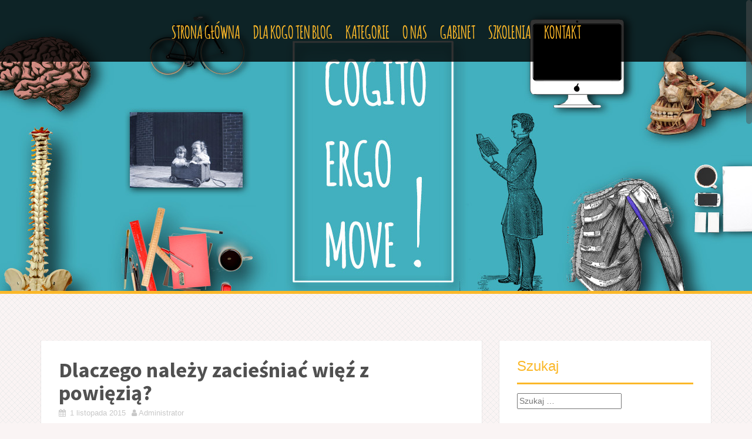

--- FILE ---
content_type: text/html; charset=UTF-8
request_url: https://blog.cogitoergomove.pl/2015/11/01/dlaczego-nalezy-zaciesniac-wiez-z-powiezia/
body_size: 9531
content:
<!DOCTYPE html>
<html lang="pl-PL">
<head>
<meta charset="UTF-8">
<meta name="viewport" content="width=device-width, initial-scale=1">
<title>Dlaczego należy zacieśniać więź z powięzią? - Cogito Ergo Move</title>
<link rel="profile" href="http://gmpg.org/xfn/11">
<link rel="pingback" href="https://blog.cogitoergomove.pl/xmlrpc.php">

<meta name='robots' content='index, follow, max-image-preview:large, max-snippet:-1, max-video-preview:-1' />

	<!-- This site is optimized with the Yoast SEO plugin v16.8 - https://yoast.com/wordpress/plugins/seo/ -->
	<meta name="description" content="Powięź pokrywa mięśnie, zapewnia ich kontakt z narządami wewnętrznymi, tworzy kanały dla nerwów i naczyń." />
	<link rel="canonical" href="https://blog.cogitoergomove.pl/2015/11/01/dlaczego-nalezy-zaciesniac-wiez-z-powiezia/" />
	<meta property="og:locale" content="pl_PL" />
	<meta property="og:type" content="article" />
	<meta property="og:title" content="Dlaczego należy zacieśniać więź z powięzią? - Cogito Ergo Move" />
	<meta property="og:description" content="Powięź pokrywa mięśnie, zapewnia ich kontakt z narządami wewnętrznymi, tworzy kanały dla nerwów i naczyń." />
	<meta property="og:url" content="https://blog.cogitoergomove.pl/2015/11/01/dlaczego-nalezy-zaciesniac-wiez-z-powiezia/" />
	<meta property="og:site_name" content="Cogito Ergo Move" />
	<meta property="article:published_time" content="2015-11-01T15:16:35+00:00" />
	<meta property="article:modified_time" content="2016-12-15T22:04:47+00:00" />
	<meta property="og:image" content="https://blog.cogitoergomove.pl/wp-content/uploads/2015/11/thoracolumbar-fascia-xl.jpg" />
	<meta property="og:image:width" content="750" />
	<meta property="og:image:height" content="1249" />
	<meta name="twitter:card" content="summary" />
	<meta name="twitter:label1" content="Napisane przez" />
	<meta name="twitter:data1" content="Administrator" />
	<meta name="twitter:label2" content="Szacowany czas czytania" />
	<meta name="twitter:data2" content="1 minuta" />
	<script type="application/ld+json" class="yoast-schema-graph">{"@context":"https://schema.org","@graph":[{"@type":"WebSite","@id":"https://blog.cogitoergomove.pl/#website","url":"https://blog.cogitoergomove.pl/","name":"Cogito Ergo Move","description":"Edukujemy - Podnosimy \u015bwiadomo\u015b\u0107 cia\u0142a - Propagujemy ruch","potentialAction":[{"@type":"SearchAction","target":{"@type":"EntryPoint","urlTemplate":"https://blog.cogitoergomove.pl/?s={search_term_string}"},"query-input":"required name=search_term_string"}],"inLanguage":"pl-PL"},{"@type":"ImageObject","@id":"https://blog.cogitoergomove.pl/2015/11/01/dlaczego-nalezy-zaciesniac-wiez-z-powiezia/#primaryimage","inLanguage":"pl-PL","url":"https://blog.cogitoergomove.pl/wp-content/uploads/2015/11/thoracolumbar-fascia-xl.jpg","contentUrl":"https://blog.cogitoergomove.pl/wp-content/uploads/2015/11/thoracolumbar-fascia-xl.jpg","width":750,"height":1249},{"@type":"WebPage","@id":"https://blog.cogitoergomove.pl/2015/11/01/dlaczego-nalezy-zaciesniac-wiez-z-powiezia/#webpage","url":"https://blog.cogitoergomove.pl/2015/11/01/dlaczego-nalezy-zaciesniac-wiez-z-powiezia/","name":"Dlaczego nale\u017cy zacie\u015bnia\u0107 wi\u0119\u017a z powi\u0119zi\u0105? - Cogito Ergo Move","isPartOf":{"@id":"https://blog.cogitoergomove.pl/#website"},"primaryImageOfPage":{"@id":"https://blog.cogitoergomove.pl/2015/11/01/dlaczego-nalezy-zaciesniac-wiez-z-powiezia/#primaryimage"},"datePublished":"2015-11-01T15:16:35+00:00","dateModified":"2016-12-15T22:04:47+00:00","author":{"@id":"https://blog.cogitoergomove.pl/#/schema/person/b17cec11630aecd39444259be53178f6"},"description":"Powi\u0119\u017a pokrywa mi\u0119\u015bnie, zapewnia ich kontakt z narz\u0105dami wewn\u0119trznymi, tworzy kana\u0142y dla nerw\u00f3w i naczy\u0144.","breadcrumb":{"@id":"https://blog.cogitoergomove.pl/2015/11/01/dlaczego-nalezy-zaciesniac-wiez-z-powiezia/#breadcrumb"},"inLanguage":"pl-PL","potentialAction":[{"@type":"ReadAction","target":["https://blog.cogitoergomove.pl/2015/11/01/dlaczego-nalezy-zaciesniac-wiez-z-powiezia/"]}]},{"@type":"BreadcrumbList","@id":"https://blog.cogitoergomove.pl/2015/11/01/dlaczego-nalezy-zaciesniac-wiez-z-powiezia/#breadcrumb","itemListElement":[{"@type":"ListItem","position":1,"name":"Home","item":"https://blog.cogitoergomove.pl/"},{"@type":"ListItem","position":2,"name":"Dlaczego nale\u017cy zacie\u015bnia\u0107 wi\u0119\u017a z powi\u0119zi\u0105?"}]},{"@type":"Person","@id":"https://blog.cogitoergomove.pl/#/schema/person/b17cec11630aecd39444259be53178f6","name":"Administrator","image":{"@type":"ImageObject","@id":"https://blog.cogitoergomove.pl/#personlogo","inLanguage":"pl-PL","url":"https://secure.gravatar.com/avatar/60f7a3c47f831093697fcbe72cd04da5?s=96&d=mm&r=g","contentUrl":"https://secure.gravatar.com/avatar/60f7a3c47f831093697fcbe72cd04da5?s=96&d=mm&r=g","caption":"Administrator"},"url":"https://blog.cogitoergomove.pl/author/administrator/"}]}</script>
	<!-- / Yoast SEO plugin. -->


<link rel='dns-prefetch' href='//fonts.googleapis.com' />
<link rel='dns-prefetch' href='//maxcdn.bootstrapcdn.com' />
<link rel='dns-prefetch' href='//s.w.org' />
<link rel="alternate" type="application/rss+xml" title="Cogito Ergo Move &raquo; Kanał z wpisami" href="https://blog.cogitoergomove.pl/feed/" />
<link rel="alternate" type="application/rss+xml" title="Cogito Ergo Move &raquo; Kanał z komentarzami" href="https://blog.cogitoergomove.pl/comments/feed/" />
		<script type="text/javascript">
			window._wpemojiSettings = {"baseUrl":"https:\/\/s.w.org\/images\/core\/emoji\/13.1.0\/72x72\/","ext":".png","svgUrl":"https:\/\/s.w.org\/images\/core\/emoji\/13.1.0\/svg\/","svgExt":".svg","source":{"concatemoji":"https:\/\/blog.cogitoergomove.pl\/wp-includes\/js\/wp-emoji-release.min.js?ver=5.8.12"}};
			!function(e,a,t){var n,r,o,i=a.createElement("canvas"),p=i.getContext&&i.getContext("2d");function s(e,t){var a=String.fromCharCode;p.clearRect(0,0,i.width,i.height),p.fillText(a.apply(this,e),0,0);e=i.toDataURL();return p.clearRect(0,0,i.width,i.height),p.fillText(a.apply(this,t),0,0),e===i.toDataURL()}function c(e){var t=a.createElement("script");t.src=e,t.defer=t.type="text/javascript",a.getElementsByTagName("head")[0].appendChild(t)}for(o=Array("flag","emoji"),t.supports={everything:!0,everythingExceptFlag:!0},r=0;r<o.length;r++)t.supports[o[r]]=function(e){if(!p||!p.fillText)return!1;switch(p.textBaseline="top",p.font="600 32px Arial",e){case"flag":return s([127987,65039,8205,9895,65039],[127987,65039,8203,9895,65039])?!1:!s([55356,56826,55356,56819],[55356,56826,8203,55356,56819])&&!s([55356,57332,56128,56423,56128,56418,56128,56421,56128,56430,56128,56423,56128,56447],[55356,57332,8203,56128,56423,8203,56128,56418,8203,56128,56421,8203,56128,56430,8203,56128,56423,8203,56128,56447]);case"emoji":return!s([10084,65039,8205,55357,56613],[10084,65039,8203,55357,56613])}return!1}(o[r]),t.supports.everything=t.supports.everything&&t.supports[o[r]],"flag"!==o[r]&&(t.supports.everythingExceptFlag=t.supports.everythingExceptFlag&&t.supports[o[r]]);t.supports.everythingExceptFlag=t.supports.everythingExceptFlag&&!t.supports.flag,t.DOMReady=!1,t.readyCallback=function(){t.DOMReady=!0},t.supports.everything||(n=function(){t.readyCallback()},a.addEventListener?(a.addEventListener("DOMContentLoaded",n,!1),e.addEventListener("load",n,!1)):(e.attachEvent("onload",n),a.attachEvent("onreadystatechange",function(){"complete"===a.readyState&&t.readyCallback()})),(n=t.source||{}).concatemoji?c(n.concatemoji):n.wpemoji&&n.twemoji&&(c(n.twemoji),c(n.wpemoji)))}(window,document,window._wpemojiSettings);
		</script>
		<style type="text/css">
img.wp-smiley,
img.emoji {
	display: inline !important;
	border: none !important;
	box-shadow: none !important;
	height: 1em !important;
	width: 1em !important;
	margin: 0 .07em !important;
	vertical-align: -0.1em !important;
	background: none !important;
	padding: 0 !important;
}
</style>
	<link rel='stylesheet' id='wp-block-library-css'  href='https://blog.cogitoergomove.pl/wp-includes/css/dist/block-library/style.min.css?ver=5.8.12' type='text/css' media='all' />
<link rel='stylesheet' id='alizee-bootstrap-css'  href='https://blog.cogitoergomove.pl/wp-content/themes/alizee/bootstrap/css/bootstrap.min.css?ver=1' type='text/css' media='all' />
<link rel='stylesheet' id='alizee-style-css'  href='https://blog.cogitoergomove.pl/wp-content/themes/alizee/style.css?ver=5.8.12' type='text/css' media='all' />
<style id='alizee-style-inline-css' type='text/css'>
.main-navigation a, .social-navigation li a, .entry-title a:hover, .widget-title, .widgettitle, .social-widget li a::before, .author-social a, .view-all, .view-all a { color: ; }
.main-navigation li:hover, .post-navigation .nav-previous, .post-navigation .nav-next, .paging-navigation .nav-previous, .paging-navigation .nav-next, #today, .tagcloud a, .entry-thumb, .comment-respond input[type="submit"], .cat-link, .search-submit { background-color: ; }
.widget-title, .widgettitle, .entry-thumb, .author-name, .site-header, .page-header, blockquote { border-color: ; }
.sidebar-toggle { border-right-color: ; }
.social-toggle { border-left-color: ; }
.site-title a { color: ; }
.site-description { color: ; }
.entry-title, .entry-title a { color: ; }
body { color: ; }
.main-navigation, .main-navigation ul ul { background-color: rgba(0,0,0,0.8); }
.site-header { background-color: #ffffff; }
.footer-widget-area, .site-info { background-color: ; }
h1, h2, h3, h4, h5, h6 { font-family: Source Sans Pro; }
body { font-family: PT+Sans+Narrow; }

</style>
<link rel='stylesheet' id='alizee-font-awesome-css'  href='https://blog.cogitoergomove.pl/wp-content/themes/alizee/fonts/font-awesome.min.css?ver=5.8.12' type='text/css' media='all' />
<link rel='stylesheet' id='alizee-headings-fonts-css'  href='//fonts.googleapis.com/css?family=Source+Sans+Pro%3A400%2C700%2C400italic%2C700italic&#038;ver=5.8.12' type='text/css' media='all' />
<link rel='stylesheet' id='alizee-body-fonts-css'  href='//fonts.googleapis.com/css?family=PT+Sans+Narrow%3A400%2C700&#038;ver=5.8.12' type='text/css' media='all' />
<link rel='stylesheet' id='alizee-two-col-css'  href='https://blog.cogitoergomove.pl/wp-content/themes/alizee/layouts/four-col.css?ver=5.8.12' type='text/css' media='all' />
<link rel='stylesheet' id='cff-css'  href='https://blog.cogitoergomove.pl/wp-content/plugins/custom-facebook-feed/assets/css/cff-style.css?ver=2.19.3' type='text/css' media='all' />
<link rel='stylesheet' id='sb-font-awesome-css'  href='https://maxcdn.bootstrapcdn.com/font-awesome/4.7.0/css/font-awesome.min.css?ver=5.8.12' type='text/css' media='all' />
<link rel='stylesheet' id='__EPYT__style-css'  href='https://blog.cogitoergomove.pl/wp-content/plugins/youtube-embed-plus/styles/ytprefs.min.css?ver=13.4.3' type='text/css' media='all' />
<style id='__EPYT__style-inline-css' type='text/css'>

                .epyt-gallery-thumb {
                        width: 33.333%;
                }
                
</style>
<script type='text/javascript' src='https://blog.cogitoergomove.pl/wp-includes/js/jquery/jquery.min.js?ver=3.6.0' id='jquery-core-js'></script>
<script type='text/javascript' src='https://blog.cogitoergomove.pl/wp-includes/js/jquery/jquery-migrate.min.js?ver=3.3.2' id='jquery-migrate-js'></script>
<script type='text/javascript' src='https://blog.cogitoergomove.pl/wp-content/themes/alizee/js/scripts.js?ver=1' id='alizee-scripts-js'></script>
<script type='text/javascript' src='https://blog.cogitoergomove.pl/wp-content/themes/alizee/js/jquery.fitvids.js?ver=1' id='alizee-fitvids-js'></script>
<script type='text/javascript' src='https://blog.cogitoergomove.pl/wp-content/themes/alizee/js/jquery.nicescroll.min.js?ver=1' id='alizee-nicescroll-js'></script>
<script type='text/javascript' src='https://blog.cogitoergomove.pl/wp-content/themes/alizee/js/nicescroll-init.js?ver=1' id='alizee-nicescroll-init-js'></script>
<script type='text/javascript' id='__ytprefs__-js-extra'>
/* <![CDATA[ */
var _EPYT_ = {"ajaxurl":"https:\/\/blog.cogitoergomove.pl\/wp-admin\/admin-ajax.php","security":"11df0a3d16","gallery_scrolloffset":"20","eppathtoscripts":"https:\/\/blog.cogitoergomove.pl\/wp-content\/plugins\/youtube-embed-plus\/scripts\/","eppath":"https:\/\/blog.cogitoergomove.pl\/wp-content\/plugins\/youtube-embed-plus\/","epresponsiveselector":"[\"iframe.__youtube_prefs_widget__\"]","epdovol":"1","version":"13.4.3","evselector":"iframe.__youtube_prefs__[src], iframe[src*=\"youtube.com\/embed\/\"], iframe[src*=\"youtube-nocookie.com\/embed\/\"]","ajax_compat":"","ytapi_load":"light","pause_others":"","stopMobileBuffer":"1","vi_active":"","vi_js_posttypes":[]};
/* ]]> */
</script>
<script type='text/javascript' src='https://blog.cogitoergomove.pl/wp-content/plugins/youtube-embed-plus/scripts/ytprefs.min.js?ver=13.4.3' id='__ytprefs__-js'></script>
<link rel="https://api.w.org/" href="https://blog.cogitoergomove.pl/wp-json/" /><link rel="alternate" type="application/json" href="https://blog.cogitoergomove.pl/wp-json/wp/v2/posts/460" /><link rel="EditURI" type="application/rsd+xml" title="RSD" href="https://blog.cogitoergomove.pl/xmlrpc.php?rsd" />
<link rel="wlwmanifest" type="application/wlwmanifest+xml" href="https://blog.cogitoergomove.pl/wp-includes/wlwmanifest.xml" /> 
<meta name="generator" content="WordPress 5.8.12" />
<link rel='shortlink' href='https://blog.cogitoergomove.pl/?p=460' />
<link rel="alternate" type="application/json+oembed" href="https://blog.cogitoergomove.pl/wp-json/oembed/1.0/embed?url=https%3A%2F%2Fblog.cogitoergomove.pl%2F2015%2F11%2F01%2Fdlaczego-nalezy-zaciesniac-wiez-z-powiezia%2F" />
<link rel="alternate" type="text/xml+oembed" href="https://blog.cogitoergomove.pl/wp-json/oembed/1.0/embed?url=https%3A%2F%2Fblog.cogitoergomove.pl%2F2015%2F11%2F01%2Fdlaczego-nalezy-zaciesniac-wiez-z-powiezia%2F&#038;format=xml" />

<!-- Custom Facebook Feed Custom CSS -->
<style type="text/css">
#cff{
  border: 0px solid #CCCCCC;
}
</style>
<!-- Analytics by WP-Statistics v13.0.9 - https://wp-statistics.com/ -->
<!--[if lt IE 9]>
<script src="https://blog.cogitoergomove.pl/wp-content/themes/alizee/js/html5shiv.js"></script>
<![endif]-->
			<style type="text/css">
				.site-header:after {
				    content : "";
				    display: block;
				    position: absolute;
				    top: 0;
				    left: 0;
				    background: url(https://blog.cogitoergomove.pl/wp-content/uploads/2015/12/cogito1-1.jpg) no-repeat;
				    background-position: center top;
				    background-attachment: fixed;
				    width: 100%;
				    height: 100%;
				    opacity : 1;
				}		
			</style>
	<link rel="icon" href="https://blog.cogitoergomove.pl/wp-content/uploads/2015/08/cropped-cogito-sam-napis-CZERŃ-111-32x32.jpg" sizes="32x32" />
<link rel="icon" href="https://blog.cogitoergomove.pl/wp-content/uploads/2015/08/cropped-cogito-sam-napis-CZERŃ-111-192x192.jpg" sizes="192x192" />
<link rel="apple-touch-icon" href="https://blog.cogitoergomove.pl/wp-content/uploads/2015/08/cropped-cogito-sam-napis-CZERŃ-111-180x180.jpg" />
<meta name="msapplication-TileImage" content="https://blog.cogitoergomove.pl/wp-content/uploads/2015/08/cropped-cogito-sam-napis-CZERŃ-111-270x270.jpg" />
</head>


<body class="post-template-default single single-post postid-460 single-format-standard group-blog">

<div id="page" class="hfeed site">
	<a class="skip-link screen-reader-text" href="#content">Skip to content</a>

	<header id="masthead" class="site-header has-banner" role="banner">
		<nav id="site-navigation" class="main-navigation" role="navigation">
			<div class="container">
				<button class="menu-toggle btn"><i class="fa fa-bars"></i></button>
				<div class="menu-main_menu-container"><ul id="menu-main_menu" class="menu"><li id="menu-item-407" class="menu-item menu-item-type-custom menu-item-object-custom menu-item-home menu-item-407"><a href="https://blog.cogitoergomove.pl/">Strona główna</a></li>
<li id="menu-item-438" class="menu-item menu-item-type-post_type menu-item-object-page current_page_parent menu-item-438"><a href="https://blog.cogitoergomove.pl/dla-kogo-ten-blog/">Dla kogo  ten  blog</a></li>
<li id="menu-item-401" class="menu-item menu-item-type-post_type menu-item-object-page menu-item-has-children menu-item-401"><a href="https://blog.cogitoergomove.pl/o-czym-piszemy/">Kategorie</a>
<ul class="sub-menu">
	<li id="menu-item-412" class="menu-item menu-item-type-taxonomy menu-item-object-category current-post-ancestor current-menu-parent current-post-parent menu-item-412"><a href="https://blog.cogitoergomove.pl/category/ergonomia-pracy/">Pytania zza biurka</a></li>
	<li id="menu-item-447" class="menu-item menu-item-type-taxonomy menu-item-object-category current-post-ancestor current-menu-parent current-post-parent menu-item-447"><a href="https://blog.cogitoergomove.pl/category/powiez/">Czy wiesz, że masz powięź?</a></li>
	<li id="menu-item-413" class="menu-item menu-item-type-taxonomy menu-item-object-category menu-item-413"><a href="https://blog.cogitoergomove.pl/category/miesnie-glebokie/">Chroń kręgosłup, zadbaj o mięśnie głębokie.</a></li>
	<li id="menu-item-414" class="menu-item menu-item-type-taxonomy menu-item-object-category menu-item-414"><a href="https://blog.cogitoergomove.pl/category/ergo-dzieciaki/">Ergo Dzieciaki</a></li>
</ul>
</li>
<li id="menu-item-406" class="menu-item menu-item-type-post_type menu-item-object-page menu-item-406"><a href="https://blog.cogitoergomove.pl/83-2/">O nas</a></li>
<li id="menu-item-774" class="menu-item menu-item-type-custom menu-item-object-custom menu-item-774"><a href="http://cogitoergomove.pl">Gabinet</a></li>
<li id="menu-item-475" class="menu-item menu-item-type-post_type menu-item-object-page menu-item-has-children menu-item-475"><a href="https://blog.cogitoergomove.pl/szkolenia-2/">Szkolenia</a>
<ul class="sub-menu">
	<li id="menu-item-999" class="menu-item menu-item-type-custom menu-item-object-custom menu-item-999"><a href="http://cogitoergomove.pl/dla-firm.php">Dla firm</a></li>
	<li id="menu-item-1000" class="menu-item menu-item-type-custom menu-item-object-custom menu-item-1000"><a href="http://cogitoergomove.pl/dla-przedszkoli.php">Dla przedszkoli</a></li>
</ul>
</li>
<li id="menu-item-405" class="menu-item menu-item-type-post_type menu-item-object-page menu-item-405"><a href="https://blog.cogitoergomove.pl/kontakt/">Kontakt</a></li>
</ul></div>			</div>	
		</nav><!-- #site-navigation -->
		<div class="container">
			<div class="site-branding">
																</div>
		</div>
				<nav class="social-navigation clearfix">
			<div class="container"><ul id="menu-menu_social" class="menu clearfix"><li id="menu-item-419" class="menu-item menu-item-type-custom menu-item-object-custom menu-item-419"><a href="https://www.facebook.com/CogitoErgoMove"><span class="screen-reader-text">FB</span></a></li>
</ul></div>		</nav>
		<div class="social-toggle"><i class="fa fa-facebook"></i></div>
		</header><!-- #masthead -->

	<div id="content" class="site-content container">
	<div id="primary" class="content-area">
		<main id="main" class="site-main" role="main">

		
			
<article id="post-460" class="post-460 post type-post status-publish format-standard has-post-thumbnail hentry category-powiez category-ergonomia-pracy tag-powiez tag-prawidlowa-pozycja tag-siedzenie tag-terapia-miesniowo-powieziowa">

	
	<header class="entry-header">
		<h1 class="entry-title">Dlaczego należy zacieśniać więź z powięzią?</h1>
		<div class="entry-meta">
			<span class="posted-on"><i class="fa fa-calendar"></i> <a href="https://blog.cogitoergomove.pl/2015/11/01/dlaczego-nalezy-zaciesniac-wiez-z-powiezia/" rel="bookmark"><time class="entry-date published" datetime="2015-11-01T16:16:35+01:00">1 listopada 2015</time><time class="updated" datetime="2016-12-15T23:04:47+01:00">15 grudnia 2016</time></a></span><span class="byline"><i class="fa fa-user"></i> <span class="author vcard"><a class="url fn n" href="https://blog.cogitoergomove.pl/author/administrator/">Administrator</a></span></span>		</div><!-- .entry-meta -->
	</header><!-- .entry-header -->

	<div class="entry-content">
		<p>Jeśli kiedykolwiek przygotowywaliście na obiad pierś z kurczaka, to mieliście w rękach powięź – to ta przeźroczysta, biaława rozciągliwa błona, która otacza mięso. Człowiek też taką ma. Zerknijcie na rycinę &#8211; te białe pasma to właśnie powięź</p>
<p><img loading="lazy" class="alignnone wp-image-800" src="http://cogitoergomove.pl/wp-content/uploads/2015/11/thoracolumbar-fascia-xl-615x1024.jpg" alt="thoracolumbar-fascia-xl" width="321" height="534" srcset="https://blog.cogitoergomove.pl/wp-content/uploads/2015/11/thoracolumbar-fascia-xl-615x1024.jpg 615w, https://blog.cogitoergomove.pl/wp-content/uploads/2015/11/thoracolumbar-fascia-xl-180x300.jpg 180w, https://blog.cogitoergomove.pl/wp-content/uploads/2015/11/thoracolumbar-fascia-xl.jpg 750w" sizes="(max-width: 321px) 100vw, 321px" /></p>
<div class="text_exposed_show">
<p>Powięź to kopciuszek wśród tkanek &#8211; przez długi czas była pomijana i niedoceniana, ale w ostatnich latach okazała się niezwykle ważna dla biomechaniki ludzkiego ciała. Jest teraz intensywnie badana i ciągle dostarcza naukowcom i klinicystom niespodzianek. Nie ulega jednak wątpliwości, że nie da się mówić o ludzkim aparacie ruchu i o sprawności fizycznej bez mówienia o powięzi.<br />
Powięź to struktura łącznotkankowa, dzięki której nasze ciało jest zwarte. Pokrywa ona mięśnie, zapewnia ich kontakt z narządami wewnętrznymi, tworzy kanały dla nerwów i naczyń. Istnieje teoria, że To z jej zagęszczonych włókien tworzą się więzadła i ścięgna oraz torebki stawowe. Słowem powięź to niewiarygodnie rozległa elastyczna i plastyczna sieć, która wspiera, rozdziela, ale równocześnie łączy, otacza i zapewnia spójność różnych części ciała. Pełni rolę ochronną, ale potrafi również przekazywać informacje z jednej części ciała do drugiej. Dzięki powięzi właśnie Wasze barki wiedzą, że macie napięte mięśnie zginające biodra, albo że macie bliznę na stopie.</p>
</div>
<p>Powięź kocha się rozciągać (wyjaśnienie dlaczego w osobnym <a href="http://cogitoergomove.pl/2015/11/03/dlaczego-powiez-koniecznie-ale-to-koniecznie-trzeba-rozciagac/">artykule)</a>, lepiej pracuje, kiedy pijemy dużo wody i lubi ciepło:) Zróbcie jej dziś prezent w postaci ciepłej kąpieli i małego stretchingu!</p>
<p>Pozdrawiamy!</p>
<p>Ola i Magda</p>
			</div><!-- .entry-content -->

	<footer class="entry-footer">
		<span><i class="fa fa-folder"></i> <a href="https://blog.cogitoergomove.pl/category/powiez/" rel="category tag">Czy wiesz, że masz powięź?</a>, <a href="https://blog.cogitoergomove.pl/category/ergonomia-pracy/" rel="category tag">Pytania zza biurka</a></span><span><i class="fa fa-tag"></i> <a href="https://blog.cogitoergomove.pl/tag/powiez/" rel="tag">powięź</a>, <a href="https://blog.cogitoergomove.pl/tag/prawidlowa-pozycja/" rel="tag">prawidłowa pozycja</a>, <a href="https://blog.cogitoergomove.pl/tag/siedzenie/" rel="tag">siedzenie</a>, <a href="https://blog.cogitoergomove.pl/tag/terapia-miesniowo-powieziowa/" rel="tag">terapia mięśniowo-powięziowa</a></span><span><i class="fa fa-link"></i><a href="https://blog.cogitoergomove.pl/2015/11/01/dlaczego-nalezy-zaciesniac-wiez-z-powiezia/" rel="bookmark"> permalink</a></span>
			</footer><!-- .entry-footer -->
</article><!-- #post-## -->

						

				<nav class="navigation post-navigation clearfix" role="navigation">
		<h1 class="screen-reader-text">Post navigation</h1>
		<div class="nav-links">
			<div class="nav-previous"><a href="https://blog.cogitoergomove.pl/2015/10/16/389/" rel="prev"><i class="fa fa-long-arrow-left"></i> Sztuka uważności</a></div><div class="nav-next"><a href="https://blog.cogitoergomove.pl/2015/11/03/dlaczego-powiez-koniecznie-ale-to-koniecznie-trzeba-rozciagac/" rel="next">Dlaczego powięź koniecznie, ale to koniecznie trzeba rozciągać. <i class="fa fa-long-arrow-right"></i></a></div>		</div><!-- .nav-links -->
	</nav><!-- .navigation -->
	
			
		
		</main><!-- #main -->
	</div><!-- #primary -->

	<div id="secondary" class="widget-area" role="complementary">
		<aside id="search-4" class="widget widget_search"><h3 class="widget-title">Szukaj</h3><form role="search" method="get" class="search-form" action="https://blog.cogitoergomove.pl/">
				<label>
					<span class="screen-reader-text">Szukaj:</span>
					<input type="search" class="search-field" placeholder="Szukaj &hellip;" value="" name="s" />
				</label>
				<input type="submit" class="search-submit" value="Szukaj" />
			</form></aside><aside id="categories-2" class="widget widget_categories"><h3 class="widget-title">Kategorie</h3>
			<ul>
					<li class="cat-item cat-item-1"><a href="https://blog.cogitoergomove.pl/category/bez-kategorii/">Bez kategorii</a> (7)
</li>
	<li class="cat-item cat-item-37"><a href="https://blog.cogitoergomove.pl/category/miesnie-glebokie/" title="Czy wiecie, że rozbudowane plecy i brzuch jak kaloryfer wcale nie świadczą o silnym stabilnym ciele. To, co widzimy to tylko powierzchowna warstwa mięśni. Mięśnie te owszem są ważne dla stabilnego tułowia, ale są jedynie częścią większego systemu. Jeśli skupimy się tylko na nich i nadmiernie je rozbudujemy, możemy doprowadzić do braku równowagi mięśniowo-powięziowej i poważnych problemów i to nie tylko z kręgosłupem.

Stabilność kręgosłupa zależy w ogromnej mierze od niewidocznych dla oka mięśni głębokich. To one umożliwiają prawidłowy rozkład sił działających na kręgosłup. Mięśnie te są aktywowane i napinają się, żeby ustabilizować kręgosłup, zanim wykonamy jakkolwiek ruch!


Na zdjęciu widać, że głębokie mięśnie tułowia tworzą dla kręgosłupa opakowanie. Od góry zamyka je przepona od dołu mięśnie dna miednicy, z przodu mięsień poprzeczny brzucha, a z tyłu mięsień wielodzielny. Długotrwałe siedzenie bardzo te mięśnie osłabia, więc jeśli nie chcemy mieć problemów, powinniśmy je regularnie wzmacniać.

Programy ćwiczeń stabilizujących tułów (core stability) robią się coraz bardziej popularne, warto jednak zacząć od bardzo prostych ćwiczeń, bo zabieranie się na za „planki” i ćwiczenia na TRX bez przygotowania może źle się dla nas skończyć.

Zapraszamy do czytania!

">Chroń kręgosłup, zadbaj o mięśnie głębokie.</a> (15)
</li>
	<li class="cat-item cat-item-73"><a href="https://blog.cogitoergomove.pl/category/powiez/" title="Powięź to kopciuszek wśród tkanek - przez długi czas była pomijana i niedoceniana, ale w ostatnich latach okazała się niezwykle ważna dla biomechaniki ludzkiego ciała. Jest teraz intensywnie badana i ciągle dostarcza naukowcom i klinicystom niespodzianek. Nie ulega jednak wątpliwości, że nie da się mówić o ludzkim aparacie ruchu i o sprawności fizycznej bez mówienia o powięzi.
Powięź to struktura łącznotkankowa, dzięki której nasze ciało jest zwarte. Pokrywa ona mięśnie, zapewnia ich kontakt z narządami wewnętrznymi, tworzy kanały dla nerwów i naczyń. Istnieje teoria, że To z jej zagęszczonych włókien tworzą się więzadła i ścięgna oraz torebki stawowe. Słowem powięź to niewiarygodnie rozległa elastyczna i plastyczna sieć, która wspiera, rozdziela, ale równocześnie łączy, otacza i zapewnia spójność różnych części ciała. Pełni rolę ochronną, ale potrafi również przekazywać informacje z jednej części ciała do drugiej. Dzięki powięzi właśnie Wasze barki wiedzą, że macie napięte mięśnie zginające biodra, albo że macie bliznę na stopie.

Na rycinie ta biała część, to powięź piersiowo-lędźwiowa.

&nbsp;

">Czy wiesz, że masz powięź?</a> (7)
</li>
	<li class="cat-item cat-item-27"><a href="https://blog.cogitoergomove.pl/category/ergo-dzieciaki/" title="Kiedy zaczynałyśmy pisać na temat ergonomii pracy, myślałyśmy głównie o pracownikach &quot;przy biurkowych&quot; (biurowych i tych, co ślęczą nad komputerami w domu). Coraz bardziej uświadałyśmy sobie jednak, że problem &quot;chronicznego siedzenia&quot; zaczyna się dużo wcześniej - z dniem, kiedy dzieci zasiadają w szkolnych absolutnie nieergonomicznych ławkach. Aż włos jeży się na głowie, kiedy uświadomimy sobie, że Pytania zza Biurka dotyczą juz  sześciolatków!  Dzieciaki siedzą dziś dużo więcej niż kiedyś: w samochodzie, kiedy zawozimy je do szkoły, później kilka godzin na lekcjach, w swietlicy, na korepetycjach, odrabiając zadania, a na koniec dnia z komórką albo tabletem na kanapie! Godzina basenu w tygodniu tego nie zrównoważy! Żeby dziecku prawidłowo rozwinął się system nerwowy, malec musi się turlać, hustać, skakać i biegać! Otyłość jest najbardziej widocznym skutkiem braku ruchu, ale e nie jedynym. Siedzenie dosłownie zabija dzieci. Jeśli jednak ze sklepików udało się wywalić chipsy, może uda się coś zrobić z niewygodnymi ławkami i zwolnieniami z WFu... Wierzymy, że tak! Zachęcamy do czytania!">Ergo Dzieciaki</a> (8)
</li>
	<li class="cat-item cat-item-87"><a href="https://blog.cogitoergomove.pl/category/ergomomia-zycia/">Ergo na codzień</a> (26)
</li>
	<li class="cat-item cat-item-2"><a href="https://blog.cogitoergomove.pl/category/ergonomia-pracy/" title="Pytania zza biurka
W „Pytaniach zza biurka” postaramy się odpowiedzieć na najczęstsze wątpliwości związane z ergonomią pracy biurowej. Pomożemy Wam też krytycznie spojrzeć na powszechnie stosowane rozwiązania.

Oto kilka wskazówek na początek:

&nbsp;



I pamiętajcie, pierwsza i najważniejsza zasada brzmi: siedzieć lepiej to siedzieć mniej!
">Pytania zza biurka</a> (37)
</li>
	<li class="cat-item cat-item-208"><a href="https://blog.cogitoergomove.pl/category/strefa-sportowca/">Strefa sportowca</a> (2)
</li>
	<li class="cat-item cat-item-53"><a href="https://blog.cogitoergomove.pl/category/wydarzenia/">Wydarzenia</a> (6)
</li>
			</ul>

			</aside>	</div><!-- #secondary -->

	</div><!-- #content -->
	
	<div id="sidebar-footer" class="footer-widget-area clearfix" role="complementary">
		<div class="container">
										<div class="sidebar-column col-md-4 col-sm-4"> <aside id="text-3" class="widget widget_text"><h3 class="widget-title">Facebook</h3>			<div class="textwidget"><div class="cff-wrapper"><div class="cff-wrapper-ctn "  style="padding:0px;" ><div id="cff"  class="cff cff-list-container facebookfeed cff-default-styles "    data-char="60" ><div class="cff-error-msg">
	<div>
		<i class="fa fa-lock" aria-hidden="true" style="margin-right: 5px;"></i><b>This message is only visible to admins.</b><br/>
		Problem displaying Facebook posts.					<br/><a href="javascript:void(0);" id="cff-show-error" onclick="cffShowError()">Click to show error</a>
			<script type="text/javascript">function cffShowError() { document.getElementById("cff-error-reason").style.display = "block"; document.getElementById("cff-show-error").style.display = "none"; }</script>
			</div>
			<div id="cff-error-reason">
									<b>Error:</b> Error validating access token: The session has been invalidated because the user changed their password or Facebook has changed the session for security reasons.													<b>Type:</b> OAuthException													<b>Subcode:</b> 460																								
			</div>
				
</div>
<div class="cff-posts-wrap">
<div class="cff-likebox cff-bottom" >
		<iframe src="" class="fb_iframe_widget" data-likebox-id="CogitoErgoMove" data-likebox-width="300" data-likebox-header="" data-hide-cover="" data-hide-cta="" data-likebox-faces="" data-height="130" data-locale="en_US" scrolling="no" allowTransparency="true" allow="encrypted-media" ></iframe>
</div></div><input class="cff-pag-url" type="hidden" data-cff-shortcode="" data-post-id="460" data-feed-id="CogitoErgoMove"></div></div><div class="cff-clear"></div></div></div>
		</aside> </div> 				<div class="sidebar-column col-md-4 col-sm-4"> <aside id="categories-2" class="widget widget_categories"><h3 class="widget-title">Kategorie</h3>
			<ul>
					<li class="cat-item cat-item-1"><a href="https://blog.cogitoergomove.pl/category/bez-kategorii/">Bez kategorii</a> (7)
</li>
	<li class="cat-item cat-item-37"><a href="https://blog.cogitoergomove.pl/category/miesnie-glebokie/" title="Czy wiecie, że rozbudowane plecy i brzuch jak kaloryfer wcale nie świadczą o silnym stabilnym ciele. To, co widzimy to tylko powierzchowna warstwa mięśni. Mięśnie te owszem są ważne dla stabilnego tułowia, ale są jedynie częścią większego systemu. Jeśli skupimy się tylko na nich i nadmiernie je rozbudujemy, możemy doprowadzić do braku równowagi mięśniowo-powięziowej i poważnych problemów i to nie tylko z kręgosłupem.

Stabilność kręgosłupa zależy w ogromnej mierze od niewidocznych dla oka mięśni głębokich. To one umożliwiają prawidłowy rozkład sił działających na kręgosłup. Mięśnie te są aktywowane i napinają się, żeby ustabilizować kręgosłup, zanim wykonamy jakkolwiek ruch!


Na zdjęciu widać, że głębokie mięśnie tułowia tworzą dla kręgosłupa opakowanie. Od góry zamyka je przepona od dołu mięśnie dna miednicy, z przodu mięsień poprzeczny brzucha, a z tyłu mięsień wielodzielny. Długotrwałe siedzenie bardzo te mięśnie osłabia, więc jeśli nie chcemy mieć problemów, powinniśmy je regularnie wzmacniać.

Programy ćwiczeń stabilizujących tułów (core stability) robią się coraz bardziej popularne, warto jednak zacząć od bardzo prostych ćwiczeń, bo zabieranie się na za „planki” i ćwiczenia na TRX bez przygotowania może źle się dla nas skończyć.

Zapraszamy do czytania!

">Chroń kręgosłup, zadbaj o mięśnie głębokie.</a> (15)
</li>
	<li class="cat-item cat-item-73"><a href="https://blog.cogitoergomove.pl/category/powiez/" title="Powięź to kopciuszek wśród tkanek - przez długi czas była pomijana i niedoceniana, ale w ostatnich latach okazała się niezwykle ważna dla biomechaniki ludzkiego ciała. Jest teraz intensywnie badana i ciągle dostarcza naukowcom i klinicystom niespodzianek. Nie ulega jednak wątpliwości, że nie da się mówić o ludzkim aparacie ruchu i o sprawności fizycznej bez mówienia o powięzi.
Powięź to struktura łącznotkankowa, dzięki której nasze ciało jest zwarte. Pokrywa ona mięśnie, zapewnia ich kontakt z narządami wewnętrznymi, tworzy kanały dla nerwów i naczyń. Istnieje teoria, że To z jej zagęszczonych włókien tworzą się więzadła i ścięgna oraz torebki stawowe. Słowem powięź to niewiarygodnie rozległa elastyczna i plastyczna sieć, która wspiera, rozdziela, ale równocześnie łączy, otacza i zapewnia spójność różnych części ciała. Pełni rolę ochronną, ale potrafi również przekazywać informacje z jednej części ciała do drugiej. Dzięki powięzi właśnie Wasze barki wiedzą, że macie napięte mięśnie zginające biodra, albo że macie bliznę na stopie.

Na rycinie ta biała część, to powięź piersiowo-lędźwiowa.

&nbsp;

">Czy wiesz, że masz powięź?</a> (7)
</li>
	<li class="cat-item cat-item-27"><a href="https://blog.cogitoergomove.pl/category/ergo-dzieciaki/" title="Kiedy zaczynałyśmy pisać na temat ergonomii pracy, myślałyśmy głównie o pracownikach &quot;przy biurkowych&quot; (biurowych i tych, co ślęczą nad komputerami w domu). Coraz bardziej uświadałyśmy sobie jednak, że problem &quot;chronicznego siedzenia&quot; zaczyna się dużo wcześniej - z dniem, kiedy dzieci zasiadają w szkolnych absolutnie nieergonomicznych ławkach. Aż włos jeży się na głowie, kiedy uświadomimy sobie, że Pytania zza Biurka dotyczą juz  sześciolatków!  Dzieciaki siedzą dziś dużo więcej niż kiedyś: w samochodzie, kiedy zawozimy je do szkoły, później kilka godzin na lekcjach, w swietlicy, na korepetycjach, odrabiając zadania, a na koniec dnia z komórką albo tabletem na kanapie! Godzina basenu w tygodniu tego nie zrównoważy! Żeby dziecku prawidłowo rozwinął się system nerwowy, malec musi się turlać, hustać, skakać i biegać! Otyłość jest najbardziej widocznym skutkiem braku ruchu, ale e nie jedynym. Siedzenie dosłownie zabija dzieci. Jeśli jednak ze sklepików udało się wywalić chipsy, może uda się coś zrobić z niewygodnymi ławkami i zwolnieniami z WFu... Wierzymy, że tak! Zachęcamy do czytania!">Ergo Dzieciaki</a> (8)
</li>
	<li class="cat-item cat-item-87"><a href="https://blog.cogitoergomove.pl/category/ergomomia-zycia/">Ergo na codzień</a> (26)
</li>
	<li class="cat-item cat-item-2"><a href="https://blog.cogitoergomove.pl/category/ergonomia-pracy/" title="Pytania zza biurka
W „Pytaniach zza biurka” postaramy się odpowiedzieć na najczęstsze wątpliwości związane z ergonomią pracy biurowej. Pomożemy Wam też krytycznie spojrzeć na powszechnie stosowane rozwiązania.

Oto kilka wskazówek na początek:

&nbsp;



I pamiętajcie, pierwsza i najważniejsza zasada brzmi: siedzieć lepiej to siedzieć mniej!
">Pytania zza biurka</a> (37)
</li>
	<li class="cat-item cat-item-208"><a href="https://blog.cogitoergomove.pl/category/strefa-sportowca/">Strefa sportowca</a> (2)
</li>
	<li class="cat-item cat-item-53"><a href="https://blog.cogitoergomove.pl/category/wydarzenia/">Wydarzenia</a> (6)
</li>
			</ul>

			</aside> </div> 				<div class="sidebar-column col-md-4 col-sm-4"> <aside id="search-6" class="widget widget_search"><h3 class="widget-title">Szukaj</h3><form role="search" method="get" class="search-form" action="https://blog.cogitoergomove.pl/">
				<label>
					<span class="screen-reader-text">Szukaj:</span>
					<input type="search" class="search-field" placeholder="Szukaj &hellip;" value="" name="s" />
				</label>
				<input type="submit" class="search-submit" value="Szukaj" />
			</form></aside> </div> 		</div>	
	</div>
	<footer id="colophon" class="site-footer" role="contentinfo">
		<div class="site-info">
			<div class="container">
				<a href="http://wordpress.org/">Proudly powered by WordPress</a>
				<span class="sep"> | </span>
				Theme: <a href="http://athemes.com/theme/alizee">Alizee</a> by aThemes			</div>
		</div><!-- .site-info -->
	</footer><!-- #colophon -->
</div><!-- #page -->

<!-- Custom Facebook Feed JS -->
<script type="text/javascript">var cffajaxurl = "https://blog.cogitoergomove.pl/wp-admin/admin-ajax.php";
var cfflinkhashtags = "false";
</script>
<script type='text/javascript' src='https://blog.cogitoergomove.pl/wp-content/themes/alizee/js/navigation.js?ver=20120206' id='alizee-navigation-js'></script>
<script type='text/javascript' src='https://blog.cogitoergomove.pl/wp-content/themes/alizee/js/skip-link-focus-fix.js?ver=20130115' id='alizee-skip-link-focus-fix-js'></script>
<script type='text/javascript' src='https://blog.cogitoergomove.pl/wp-content/plugins/custom-facebook-feed/assets/js/cff-scripts.js?ver=2.19.3' id='cffscripts-js'></script>
<script type='text/javascript' src='https://blog.cogitoergomove.pl/wp-content/plugins/youtube-embed-plus/scripts/fitvids.min.js?ver=13.4.3' id='__ytprefsfitvids__-js'></script>
<script type='text/javascript' src='https://blog.cogitoergomove.pl/wp-includes/js/wp-embed.min.js?ver=5.8.12' id='wp-embed-js'></script>

</body>
</html>


--- FILE ---
content_type: text/css
request_url: https://blog.cogitoergomove.pl/wp-content/themes/alizee/style.css?ver=5.8.12
body_size: 5287
content:
/*
Theme Name: Alizee
Theme URI: http://athemes.com/theme/alizee
Author: aThemes
Author URI: http://athemes.com
Description: Alizee is a grid-based theme with a fully responsive Masonry (Pinterest-like) layout. It features a parallax header image, four home page layouts, the ability to choose from the most popular Google Fonts, custom logo and favicon upload, toggable social menu, toggable sidebar on the home page, unlimited color schemes, color options for various elements, FontAwesome icons, custom widgets, and much more. 
Version: 1.04
License: GNU General Public License v2 or later
License URI: http://www.gnu.org/licenses/gpl-2.0.html
Text Domain: alizee
Domain Path: /languages/
Tags: yellow, white, gray, light, two-columns, three-columns, four-columns, right-sidebar, fluid-layout, responsive-layout, custom-colors, custom-background, custom-header, custom-menu, featured-images, sticky-post, theme-options, threaded-comments, translation-ready

This theme, like WordPress, is licensed under the GPL.
Use it to make something cool, have fun, and share what you've learned with others.

Alizee is based on Underscores http://underscores.me/, (C) 2012-2014 Automattic, Inc.

/*--------------------------------------------------------------
>>> TABLE OF CONTENTS:
----------------------------------------------------------------
1.0 - General
2.0 - Menu
3.0 - Posts and page navigation
4.0 - Social menu
5.0 - Accessibility
6.0 - Alignments
7.0 - Widgets
8.0 - Posts and pages
9.0 - Comments	
10.0 - Infinite scroll
11.0 - Media
	11.1 - Captions
	11.2 - Galleries
12.0 - Structure	
13.0 - Responsive
--------------------------------------------------------------*/

/*--------------------------------------------------------------
1.0 General
--------------------------------------------------------------*/
/* Some styling to complement or overwrite the styles included in Bootstrap */
body {
	background: url('images/bg.png');
	background-color: #faf4f4;
	font-family: 'Open Sans', sans-serif;
	color: #868686;
	line-height: 1.5;
	word-wrap: break-word;
}
#page {
	display: none;	
	-webkit-animation: fadein 1s;
	animation: fadein 1s;
}
@-webkit-keyframes fadein
{
	from {opacity: 0;}
	to {opacity: 1;}
}
@keyframes fadein
{
	from {opacity: 0;}
	to {opacity: 1;}
}
h1,
h2,
h3,
h4,
h5,
h6 {
	font-family: 'Open Sans Condensed', sans-serif;
	color: #505050;
}
p {
	margin-bottom: 15px;
}
code {
	white-space: pre-wrap;
}
blockquote {
	font-size: 14px;
	border-left: 5px solid #fbb829;
	background-color: #F8F8F8;
}
cite {
	font-size: 13px;
	font-style: italic;
}
/* Tables - extracted from Bootstrap and changed so it applies by default */
table {
	width: 100%;
	margin-bottom: 20px;
	border: 1px solid #dddddd;
}
th {
	background-color: #F8F8F8;
}
table > thead > tr > th,
table > tbody > tr > th,
table > tfoot > tr > th,
table > thead > tr > td,
table > tbody > tr > td,
table > tfoot > tr > td {
  padding: 8px;
  line-height: 1.42857143;
  vertical-align: top;
}
table > thead > tr > th,
table > tbody > tr > th,
table > tfoot > tr > th,
table > thead > tr > td,
table > tbody > tr > td,
table > tfoot > tr > td {
  border: 1px solid #dddddd;
}
/*--------------------------------------------------------------
2.0 Menu
--------------------------------------------------------------*/

@font-face {
  font-family: 'Amatic';
  src: url('amatic/Amatic-Bold.ttf') format('truetype');
}


.main-navigation {
	position: relative;
	clear: both;
	display: block;
	float: left;
	width: 100%;
	text-align: center;
	box-shadow: 0 0 1px #adadad;
	background-color: rgba(60, 60, 60, 0.8);
	z-index: 999;
	font-family: 'Amatic', 'Open Sans', sans-serif;
    font-size: 20px;
}
.main-navigation ul {
	list-style: none;
	margin: 0;
	padding-left: 0;
}
.main-navigation li {
	position: relative;
	display: inline-block;
	padding: 20px 10px;
	font-size: 30px;
	text-transform: uppercase;
	-webkit-transition: all 0.4;
	transition: all 0.4s;
}
.main-navigation li:hover {
	background-color: #fbb829;
}
.main-navigation li:hover > a {
	color: #fff !important;
}
.main-navigation a {
	display: block;
	text-decoration: none;
	color: #fbb829;
	-webkit-transition: all 0.4;
	transition: all 0.4s;	
}
.main-navigation ul ul {
	box-shadow: 0 3px 3px rgba(0, 0, 0, 0.2);
	float: left;
	position: absolute;
	top: 100%;
	left: -999em;
	z-index: 99999;
	text-align: left;
	background-color: rgba(60, 60, 60, 0.8);
}
.main-navigation ul ul ul {
	left: -999em;
	top: 0;
}
.main-navigation ul ul a {
	width: 200px;
	color: #fff !important;
}
.main-navigation ul ul li {
	padding: 10px;
	text-transform: none;
	border-bottom: 1px solid #505050;
}
.main-navigation ul ul li:last-child {
	border-bottom: 0;
}
.main-navigation li:hover > a {
}
.main-navigation ul ul :hover > a {
}
.main-navigation ul ul a:hover {
}
.main-navigation ul li:hover > ul {
	left: 0;
}
.main-navigation ul ul li:hover > ul {
	left: 100%;
}
.main-navigation .current_page_item a,
.main-navigation .current-menu-item a {
}
/*--------------------------------------------------------------
3.0 Posts and pages navigation
--------------------------------------------------------------*/
.post-navigation,
.paging-navigation {
	margin-bottom: 60px;
}
.post-navigation .nav-previous,
.post-navigation .nav-next,
.paging-navigation .nav-previous,
.paging-navigation .nav-next {
	max-width: 50%;
	padding: 15px;
	background-color: #fbb829;
	font-weight: 700;
	text-transform: uppercase;
	font-family: 'Open Sans Condensed', sans-serif;
	font-size: 18px;
	box-shadow: 0 0 1px #adadad;
	-webkit-transition: background-color 0.2s;
	transition: background-color 0.2s;
}
.post-navigation .nav-previous,
.paging-navigation .nav-previous {
	float: left;
}
.post-navigation .nav-next,
.paging-navigation .nav-next {
	float: right;
}
.paging-navigation .nav-next {
	margin-right: 30px;
}
.post-navigation,
.paging-navigation,
.post-navigation a,
.paging-navigation a {
	color: #fff;
	text-decoration: none;	
}
.post-navigation .nav-previous:hover,
.post-navigation .nav-next:hover,
.paging-navigation .nav-previous:hover,
.paging-navigation .nav-next:hover {
	background-color: #3C3C3C;
}
/*--------------------------------------------------------------
4.0 Social Menu
--------------------------------------------------------------*/
.social-navigation {
	position: absolute;
	bottom: -80px;
	left: -600px;
	padding: 15px 0;
}
.social-navigation ul {
	padding: 0;
}
.social-navigation li {
	float: left;
	padding: 0 5px;
	list-style: none;
	line-height: 1;
	-webkit-transition: all 0.3s;
	transition: all 0.3s;
}
.social-navigation li:hover {
}
.social-navigation li a {
	text-decoration: none;
}
.social-widget li a::before,
.social-navigation li a::before {
	font-family: FontAwesome;
	font-size: 40px;
}
.social-widget a[href*="twitter.com"]::before,
.social-navigation li a[href*="twitter.com"]::before {
	content: '\f081';
}
.social-widget a[href*="facebook.com"]::before,
.social-navigation li a[href*="facebook.com"]::before {
	content: '\f082';
}
.social-widget a[href*="plus.google.com"]::before,
.social-navigation li a[href*="plus.google.com"]::before {
	content: '\f0d4';
}
.social-widget a[href*="dribbble.com"]::before,
.social-navigation li a[href*="dribbble.com"]::before {
	content: '\f17d';
}
.social-widget a[href*="pinterest.com"]::before,
.social-navigation li a[href*="pinterest.com"]::before {
	content: '\f0d3';
}
.social-widget a[href*="youtube.com"]::before,
.social-navigation li a[href*="youtube.com"]::before {
	content: '\f166';
}
.social-widget a[href*="flickr.com"]::before,
.social-navigation li a[href*="flickr.com"]::before {
	content: '\f16e';
}
.social-widget a[href*="vimeo.com"]::before,
.social-navigation li a[href*="vimeo.com"]::before {
	content: '\f194';
}
.social-widget a[href*="instagram.com"]::before,
.social-navigation li a[href*="instagram.com"]::before {
	content: '\f16d';
}
.social-widget a[href*="linkedin.com"]::before,
.social-navigation li a[href*="linkedin.com"]::before {
	content: '\f08c';
}
.social-widget a[href*="foursquare.com"]::before,
.social-navigation li a[href*="foursquare.com"]::before {
	content: '\f180';
}
.social-widget a[href*="tumblr.com"]::before ,
.social-navigation li a[href*="tumblr.com"]::before {
	content: '\f174';
}
.social-navigation li a {
	color: #fbb829;
}
.social-navigation li a {
	-webkit-transition: all 0.3s linear;
	transition: all 0.3s linear;	
}
.social-navigation li a[href*="twitter.com"]:hover {
	color: #33ccff;
}
.social-navigation li [href*="facebook.com"]:hover {
	color: #3b5998;
}
.social-navigation li [href*="plus.google.com"]:hover {
	color: #dd4b39;
}
.social-navigation li a[href*="dribbble.com"]:hover {
	color: #ea4c89;
}
.social-navigation li a[href*="pinterest.com"]:hover {
	color: #c8232c;
}
.social-navigation li a[href*="youtube.com"]:hover {
	color: #c4302b;
}
.social-navigation li a[href*="flickr.com"]:hover {
	color: #ff0084;
}
.social-navigation li a[href*="vimeo.com"]:hover {
	color: #1ab7ea;
}
.social-navigation li a[href*="instagram.com"]:hover {
	color: #3f729b;
}
.social-navigation li a[href*="linkedin.com"]:hover {
	color: #0e76a8;
}
.social-navigation li a[href*="foursquare.com"]:hover {
	color: #0072b1;
}
.social-navigation li a[href*="tumblr.com"]:hover {
	color: #32506d
}
/*--------------------------------------------------------------
5.0 Accessibility
--------------------------------------------------------------*/
/* Text meant only for screen readers */
.screen-reader-text {
	clip: rect(1px, 1px, 1px, 1px);
	position: absolute !important;
	height: 1px;
	width: 1px;
	overflow: hidden;
}

.screen-reader-text:hover,
.screen-reader-text:active,
.screen-reader-text:focus {
	background-color: #f1f1f1;
	border-radius: 3px;
	box-shadow: 0 0 2px 2px rgba(0, 0, 0, 0.6);
	clip: auto !important;
	color: #21759b;
	display: block;
	font-size: 14px;
	font-weight: bold;
	height: auto;
	left: 5px;
	line-height: normal;
	padding: 15px 23px 14px;
	text-decoration: none;
	top: 5px;
	width: auto;
	z-index: 100000; /* Above WP toolbar */
}

/*--------------------------------------------------------------
6.0 Alignments
--------------------------------------------------------------*/
.alignleft {
	display: inline;
	float: left;
	margin-right: 1.5em;
}
.alignright {
	display: inline;
	float: right;
	margin-left: 1.5em;
}
.aligncenter {
	clear: both;
	display: block;
	margin: 0 auto;
}

/*--------------------------------------------------------------
7.0 Widgets
--------------------------------------------------------------*/
.widget {
	margin: 0 0 30px;
	padding: 30px;
	background-color: #fff;
	box-shadow: 0 0 1px #adadad;
}
.widget-area .widget:last-of-type {
	margin: 0;
}
.widget,
.widget a {
	color: #aaa;
}
.widget-title,
.widgettitle {
	margin: 0 0 15px;
	padding-bottom: 15px;
	font-family: 'Open Sans Condensed', sans-serif;
	border-bottom: 3px solid #fbb829;
	color: #fbb829;
}
.widget ul {
	list-style: none;
	padding: 0;
}
.widget .children {
	padding-left: 20px;
}
.widget li:before {
	font-family: FontAwesome;
	content: "\f1db";
	margin-right: 10px;
	font-size: 10px;
	position: relative;
	top: -2px;
}
#today {
	background-color: #fbb829;
	color: #fff;
}
/* Make sure select elements fit in widgets */
.widget select {
	max-width: 100%;
}

/* Search widget */
.widget_search .search-submit {
	display: none;
}
/* Tag cloud widget */
.tagcloud a {
	background-color: #fbb829;
	padding: 5px;
	color: #fff;
	font-size: 14px !important;
	display: inline-block;
	margin-bottom: 4px;
}
/* Custom widgets */
.alizee_recent_posts_widget h4 {
	margin: 0 0 5px 0;
}
.alizee_recent_posts_widget h4 a,
.widget .post-title {
	color: #858585;
}
.alizee_recent_posts_widget li:before,
.alizee_recent_comments li:before {
	content: "";
	margin: 0;
}
.alizee_recent_comments .avatar {
	float: left;
	margin-right: 15px;
}
.alizee_recent_comments a.post-title {
	font-weight: 600;
}
.widget .list-group {
	padding-left: 0;
	margin: 0;
}
.list-group-item {
	background-color: transparent;
}
.widget .list-group-item {
	border-left: none;
	border-right: none;
	border-top: 1px solid #adadad;
	border-bottom: none;
}
.widget .list-group-item:first-child {
	border-top: none;
}
.post-date {
	font-size: 13px;
	color: #C8C8C8;
}
.alizee_recent_comments .col-md-8,
.alizee_recent_posts_widget .col-md-8 {
	padding: 0;
}
.alizee_recent_comments .col-md-4,
.alizee_recent_posts_widget .col-md-4 {
	padding: 0 15px 0 0;
}
.alizee_recent_comments .list-group-item,
.alizee_recent_posts_widget .list-group-item {
	padding: 10px 0;
}
.recent-thumb {
	-webkit-transition: opacity 0.3s;
	transition: opacity 0.3s;
}
.recent-thumb:hover {
	opacity: 0.5;
}
.widget_archive select,
.widget_categories select,
.search-submit {
	color: #2A363B;
}
/* Social Widget */
.social-widget ul {
	margin: 0;
}
.social-widget li {
	display: inline-block;
	padding: 8px;
}
.social-widget li:before {
	content: '';
	margin: 0;
}
.social-widget li a {
	text-decoration: none;
}
.social-widget li a::before {
	font-size: 60px;
	line-height: 1;
	color: #fbb829;
}
/* Footer widget area */
.footer-widget-area {
	padding-top: 30px;
	background-color: #3C3C3C;
	box-shadow: 0 0 1px #505050;
}
.footer-widget-area .container,
.sidebar-column {
	padding: 0;
}
.footer-widget-area .widget {
	background-color: transparent;
	box-shadow: none;
}
.footer-widget-area .alizee_recent_posts_widget h4 a, 
.footer-widget-area .widget .post-title {
	color: #fff;
}
/*--------------------------------------------------------------
8.0 Posts and pages
--------------------------------------------------------------*/
.sticky {
	background-color: #eeeeee !important;
}
.hentry {
	background-color: #fff;
	padding: 30px;
	margin-bottom: 60px;
	box-shadow: 0 0 1px #adadad;
}
.home .hentry {
	width: 350px;
	margin: 0 30px 30px 0;
}
.entry-thumb {
	position: relative;	
	margin: -30px -30px 0;
	border-bottom: 3px solid #fbb829;
	background-color: #fbb829;
}
.thumb-icon {
	display: table;
	width: 100%;
	position: absolute;
	font-size: 50px;
	color: #3C3C3C;
	top: 20%;
	left: -20%;
	text-align: center;
	opacity: 0;
	-webkit-transition: 0.3s all 0.2s;
	transition: 0.3s all 0.2s;
}
.entry-thumb img {
	-webkit-transition: all 0.5s;
	transition: all 0.5s;
	display: table;
	margin: 0 auto;
}
.entry-thumb:hover img {
	opacity: 0.3;	
}
.entry-thumb a:hover > .thumb-icon {
	top: calc(50% - 35px);
	left: 0;
	z-index: 999;
	opacity: 1;
}
.single-thumb {
	margin: -30px -30px 30px;
}
.entry-title {
	margin: 0;
	padding: 15px 0 5px 0;
}
.entry-title a {
	font-size: 26px;
	-webkit-transition: color 0.2s;
	transition: color 0.2s;	
}
.single .entry-title,
.page .entry-title {
	padding-top: 0;
}
.entry-title,
.entry-title a {
	color: #505050;
	font-weight: 700;
	text-decoration: none;
}
.entry-title a:hover {
	color: #fbb829;
}
.byline,
.updated {
	display: none;
}
.single .byline,
.group-blog .byline {
	display: inline;
}
.single .entry-header,
.page .entry-header {
	margin-bottom: 15px;
	overflow: hidden;
}
.entry-meta {
	margin-bottom: 15px;
}
.entry-content {
	overflow: auto;
}
.entry-footer {
	margin-top: 15px;
}
.entry-meta,
.entry-meta a,
.entry-footer,
.entry-footer a {
	color: #C8C8C8;
	font-size: 13px;
}
.entry-meta span,
.entry-footer span {
	margin-right: 10px;
}
.entry-meta .fa-calendar,
.widget .fa-calendar {
	margin-right: 3px;
}
.page-links {
	clear: both;
	margin: 0 0 1.5em;
}
/* Author bio */
.author-bio {
	margin-bottom: 60px;
	padding: 30px;
	background-color: #fff;
	box-shadow: 0 0 1px #adadad;
}
.author-bio .avatar {
	display: block;
	margin: 0 auto;
}
.author-name {
	padding-bottom: 15px;
	border-bottom: 3px solid #fbb829;
}
.author-social {
	padding-top: 15px;
	text-align: center;
}
.author-social a {
	font-size: 25px;
	color: #fbb829;
	line-height: 1;
	margin-right: 5px;
}
.author-social a:last-child {
	margin-right: 0;
}
.author-desc {
	padding-top: 15px;
}
.view-all {
	padding-top: 15px;
}
.view-all,
.view-all a {
	font-weight: 600;
	color: #fbb829;
}
/* Asides */
.blog .format-aside .entry-title,
.archive .format-aside .entry-title {
	display: none;
}

/*--------------------------------------------------------------
9.0 Comments
--------------------------------------------------------------*/
.comments-area {
	margin-bottom: 60px;
}
.comments-title {
	margin: 0 0 30px 0;
	font-size: 24px;
}
.comments-area ol {
	list-style: none;
}
.comments-area ol {
	padding: 0;
}
.comments-area .children {
	padding-left: 20px;
}
.comments-area .fn {
	color: #505050;
}
.comment-author .avatar {
	position: absolute;
}
.comment-author .fn,
.comment-metadata {
	margin-left: 80px;
}
.comment-metadata {
	font-size: 12px;
	margin-bottom: 30px;
}
.comment-body {
	padding: 15px;
	margin-bottom: 20px;
	box-shadow: 0 0 1px #adadad;
	background-color: #fff;
}
.reply {
	text-align: right;
}
.comment-reply-link {
	padding: 5px;
	background-color: #fff;
	box-shadow: 0 0 1px #adadad;
	font-size: 12px;
	-webkit-transition: all 0.4s;
	transition: all 0.4s;	
}
a.comment-reply-link {
	color: #505050;
	text-decoration: none;
}
a.comment-reply-link:hover {
	color: #000;
	box-shadow: 0 0 1px #505050;
}
.comment-meta a {
	color: #c7c7c7;
}
.comments-area a.url {
	color: #505050;
	text-decoration: underline;
}
.bypostauthor {
}
/* Respond form */
input#author,
input#email,
input#url,
textarea#comment {
	width: 100%;
	max-width: 100%;
	padding: 10px;
	border: 1px solid #c5c5c5;
}
.comment-form-author:before,
.comment-form-email:before,
.comment-form-url:before,
.comment-form-comment:before {
	font-family: FontAwesome;
	color: #505050;
}
.comment-form-author:before {
	content: "\f007  ";
}
.comment-form-email:before {
	content: "\f003  ";
}
.comment-form-url:before {
	content: "\f0c1  ";
}
.comment-form-comment:before {
	content: "\f040  ";
}
.comment-respond input[type="submit"] {
	padding: 15px;
	color: #fff;
	font-weight: 700;
	text-transform: uppercase;
	box-shadow: none;
	border: none;
	background-color: #fbb829;
	box-shadow: 0 0 1px #adadad;
	-webkit-transition: all 0.4s;
	transition: all 0.4s;	
}
.comment-respond input[type="submit"]:hover {
	background-color: #3C3C3C;
}

/*--------------------------------------------------------------
10.0 Infinite scroll
--------------------------------------------------------------*/
/* Globally hidden elements when Infinite Scroll is supported and in use. */
.infinite-scroll .paging-navigation, /* Older / Newer Posts Navigation (always hidden) */
.infinite-scroll.neverending .site-footer { /* Theme Footer (when set to scrolling) */
	display: none;
}
/* When Infinite Scroll has reached its end we need to re-display elements that were hidden (via .neverending) before */
.infinity-end.neverending .site-footer {
	display: block;
}

/*--------------------------------------------------------------
11.0 Media
--------------------------------------------------------------*/
.page-content img.wp-smiley,
.entry-content img.wp-smiley,
.comment-content img.wp-smiley {
	border: none;
	margin-bottom: 0;
	margin-top: 0;
	padding: 0;
}
img {
	max-width: 100%;
	height: auto;
}
/* Make sure embeds and iframes fit their containers */
embed,
iframe,
object {
	max-width: 100%;
}

/*--------------------------------------------------------------
11.1 Captions
--------------------------------------------------------------*/
.wp-caption {
	border: 1px solid #adadad;
	margin-bottom: 30px;
	max-width: 100%;
}
.wp-caption img[class*="wp-image-"] {
	display: block;
	margin: 0 auto;
}
.wp-caption-text {
	text-align: center;
}
.wp-caption .wp-caption-text {
	margin: 0.8075em 0;
}

/*--------------------------------------------------------------
11.2 Galleries
--------------------------------------------------------------*/
.gallery {
	margin-bottom: 1.5em;
}
.gallery-item {
	display: inline-block;
	text-align: center;
	vertical-align: top;
	width: 100%;
}
.gallery-columns-2 .gallery-item {
	max-width: 50%;
}
.gallery-columns-3 .gallery-item {
	max-width: 33.33%;
}
.gallery-columns-4 .gallery-item {
	max-width: 25%;
}
.gallery-columns-5 .gallery-item {
	max-width: 20%;
}
.gallery-columns-6 .gallery-item {
	max-width: 16.66%;
}
.gallery-columns-7 .gallery-item {
	max-width: 14.28%;
}
.gallery-columns-8 .gallery-item {
	max-width: 12.5%;
}
.gallery-columns-9 .gallery-item {
	max-width: 11.11%;
}
.gallery-caption {}

/*--------------------------------------------------------------
12.0 Structure
--------------------------------------------------------------*/
.nicescroll-rails {
	z-index: 999 !important; /* Makes sure that the nicescroll scroller stays above objects */
}
.site-header {
    height: 500px;
	position: relative;
	background-color: #3c3c3c;
	margin-bottom: 80px;
	border-bottom: 5px solid #fbb829;
}
.site-branding {
	text-align: center;
	padding: 60px 0;
}
.site-title {
	margin: 0;
	font-size: 70px;
	padding-bottom: 15px;
	font-weight: 700;
}
.site-title a {
	color: #fff;
	text-decoration: none;
}
.site-description {
	margin: 0;
	font-size: 20px;
	color: #B9B9B9;
	font-family: 'Open Sans', sans-serif;
}
.site-content {
	clear: both;
	position: relative;
	overflow: hidden;
}
.home .content-area {
	width: 100%;
}
.home-layout {
	margin: 0 0 60px 15px;
}
.site-info {
	padding: 30px 0;
	background-color: #3C3C3C;
	border-top: 1px solid #494949;
}
.site-info a {
	color: #fff;
}
/* Banner - styles used in case the user sets a header image */
.has-banner .site-branding {
	padding: 200px 0 120px;
}
.has-banner .main-navigation {
	position: absolute;
	box-shadow: none;
}
.has-banner .main-navigation li {
	padding: 30px 10px;
}
.has-banner .main-navigation ul ul li {
	padding: 10px;
}
.has-banner .site-branding {
	position: relative;
	z-index: 1;
}
.has-banner .site-title a {
	text-shadow: 0 0 1px #000;
}
.has-banner .site-description {
	text-shadow: 0 0 1px #000;
}
/* Singles */
.content-area {
	width: 750px;
	float: left;
}
.widget-area {
	width: 360px;
	margin-bottom: 60px;
	float: right;
}
.cat-link {
	position: absolute;
	bottom: 0;
	left: 0;
	padding: 10px;
	font-size: 18px;
	background-color: #fbb829;
	font-family: 'Open Sans Condensed', sans-serif;
}
.cat-link a {
	color: #fff;
}
.home .widget-area {
	position: relative;
	top: 0;
	right: -360px;
	margin-left: -360px;
	float: left;
	-webkit-transition: all 0.4s;
	transition: 0.4s;
	opacity: 0;
	display: none;
}
.sidebar-toggle {
	position: absolute;
	bottom: -85px;
	right: 0;
	font-size: 30px;
	line-height: 1;
	z-index: 999;
	cursor: pointer;
	width: 0; 
	height: 0; 
	border-bottom: 80px solid transparent; 
	border-right: 80px solid #fbb829; 
}
.sidebar-toggle .fa {
	position: relative;
	left: 45px;
	top: 15px;
	color: #fff;
}
.content-area {
	position: relative;
	-webkit-transition: all 0.4s;
	transition: 0.4s;
	right: 0;
	padding: 0;
}
.slide-content {
	position: relative;
	right: 440px;
}
.home .slide-sidebar {
	right: 0;
	opacity: 1;
}
.social-slide {
	left: 80px;
}
.social-toggle {
	position: absolute;
	bottom: -85px;
	left: 0;
	font-size: 30px;
	line-height: 1;
	z-index: 999;
	cursor: pointer;
	width: 0; 
	height: 0; 
	border-bottom: 80px solid transparent; 
	border-left: 80px solid #fbb829; 
}
.social-toggle .fa {
	position: relative;
	left: -65px;
	top: 15px;
	color: #fff;
}
/*Archives, author, tags etc */
.page-header {
	margin: 0 0 30px;
	border-bottom: 3px solid #fbb829;
}
.page-header .page-title {
	margin-top: 0;
}
.error404 .search-form {
	margin-bottom: 30px;
}
.search-submit {
	padding: 3px 10px;
	border: 0;
	background-color: #fbb829;
	color: #fff;
	box-shadow: 0 0 1px #adadad;
}

/*--------------------------------------------------------------
13.0 Responsive
--------------------------------------------------------------*/

@media only screen and (max-width: 1199px) {
	.home .hentry {
		width: 440px;
	}
	.content-area {
		width: 550px;
	}	
}
@media only screen and (max-width: 991px) {
	.home .hentry {
		width: 330px;
	}
	.widget-area,
	.footer-widget-area {
		display: none;
	}
	.home-layout {
		margin: 0 auto;
	}	
	.content-area {
		width: 100%;
	}	
}
@media only screen and (max-width: 749px) {
	.home .hentry {
		width: 440px;
		margin-right: 0;
	}
	.sidebar-toggle,
	.social-toggle {
		display: none;
	}
}
@media only screen and (max-width: 499px) {
	.home .hentry {
		width: 340px;
	}
	.site-title {
		font-size: 46px;
	}
	.site-description {
		font-size: 16px;
	}
	.single .entry-title,
	.page .entry-title {
		font-size: 26px;
	}
	table {
		table-layout: fixed;
	}
	.comments-area .children {
		padding-left: 0;
	}
	.post-navigation .nav-previous,
	.post-navigation .nav-next,
	.paging-navigation .nav-previous,
	.paging-navigation .nav-next {
		font-size: 14px;
	}
	.site-header {
		margin-bottom: 30px;
	}			
}
@media only screen and (max-width: 399px) {
	.home .hentry {
		width: 290px;
		padding: 15px;
	}
	.entry-thumb {
		margin: -15px -15px 0;
	}
}
@media only screen and (max-width: 319px) {
	.home .hentry {
		width: 210px;
	}
}
/* Small menu */
.menu-toggle {
	display: none;
	font-size: 25px;
	color: #2a363b;
}
@media screen and (max-width: 991px) {
	.menu-toggle,
	.main-navigation.toggled .nav-menu {
		display: block;
	}
	.has-banner .main-navigation {
		background-color: #3C3C3C;
	}
	.main-navigation li,
	.has-banner .main-navigation li {
		width: 100%;
		border: 0;
		padding: 10px 0;
	}
	.main-navigation li:hover {
		background: transparent !important;
	}
	.main-navigation li:first-child {
		padding-top: 15px;
	}
	.main-navigation ul ul li:hover {
		background-color: transparent;
	}
	.main-navigation ul {
		display: none;
	}
	.main-navigation .children {
		display: block !important;
		float: none;
		position: static;
		border: none;
		background: transparent;
		box-shadow: none;
	}	
}
